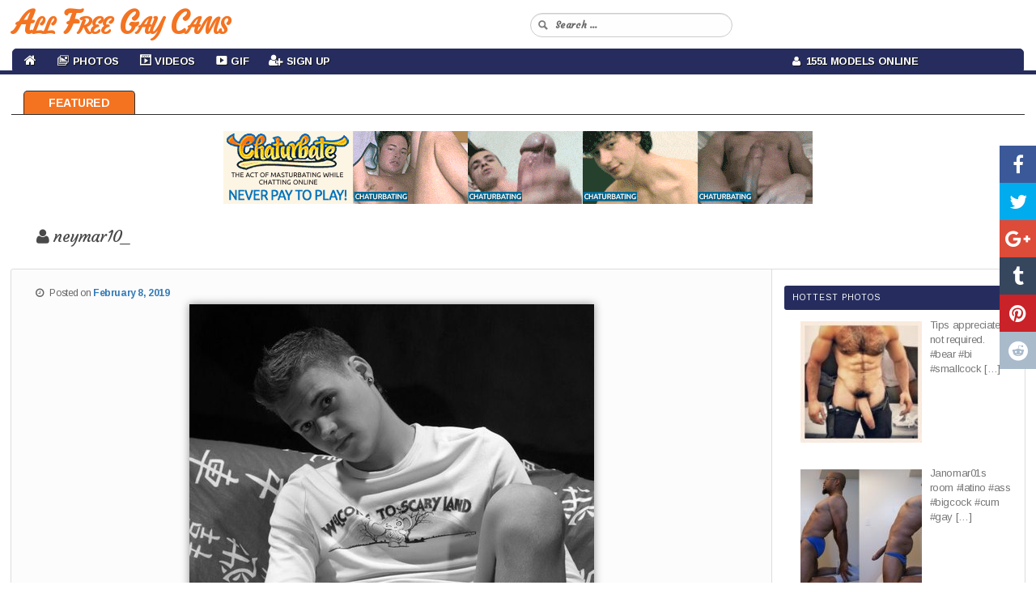

--- FILE ---
content_type: text/html; charset=UTF-8
request_url: https://allfreegaycams.com/guys/neymar10_/
body_size: 11555
content:
<!DOCTYPE html>

<!--[if IE 6]>

<html id="ie6" lang="en-CA">

<![endif]-->

<!--[if IE 7]>

<html id="ie7" lang="en-CA">

<![endif]-->

<!--[if IE 8]>

<html id="ie8" lang="en-CA">

<![endif]-->

<!--[if !(IE 6) & !(IE 7) & !(IE 8)]><!-->

<html lang="en-CA">

<!--<![endif]-->

<head>

<meta charset="UTF-8" />

<meta name="viewport" content="width=device-width" />



<link rel="profile" href="https://gmpg.org/xfn/11" />

<link rel="stylesheet" type="text/css" media="all" href="https://allfreegaycams.com/wp-content/themes/cam-arimo/style.css" />

<link rel="pingback" href="https://allfreegaycams.com/xmlrpc.php" />

<!--[if lt IE 9]>

<script src="https://allfreegaycams.com/wp-content/themes/cam-arimo/js/html5.js" type="text/javascript"></script>

<![endif]-->

<meta name='robots' content='index, follow, max-image-preview:large, max-snippet:-1, max-video-preview:-1' />

	<!-- This site is optimized with the Yoast SEO plugin v26.6 - https://yoast.com/wordpress/plugins/seo/ -->
	<title>neymar10_ - All Free Gay Cams</title>
	<meta name="description" content="Free Chat with guys" />
	<link rel="canonical" href="https://allfreegaycams.com/guys/neymar10_/" />
	<meta property="og:locale" content="en_US" />
	<meta property="og:type" content="article" />
	<meta property="og:title" content="neymar10_ - All Free Gay Cams" />
	<meta property="og:description" content="Free Chat with guys" />
	<meta property="og:url" content="https://allfreegaycams.com/guys/neymar10_/" />
	<meta property="og:site_name" content="All Free Gay Cams" />
	<meta property="article:published_time" content="2019-02-08T13:25:05+00:00" />
	<meta property="og:image" content="https://allfreegaycams.com/wp-content/uploads/2019/02/1894.jpg" />
	<meta property="og:image:width" content="500" />
	<meta property="og:image:height" content="639" />
	<meta property="og:image:type" content="image/jpeg" />
	<meta name="author" content="admin" />
	<meta name="twitter:card" content="summary_large_image" />
	<meta name="twitter:label1" content="Written by" />
	<meta name="twitter:data1" content="admin" />
	<script type="application/ld+json" class="yoast-schema-graph">{"@context":"https://schema.org","@graph":[{"@type":"WebPage","@id":"https://allfreegaycams.com/guys/neymar10_/","url":"https://allfreegaycams.com/guys/neymar10_/","name":"neymar10_ - All Free Gay Cams","isPartOf":{"@id":"https://allfreegaycams.com/#website"},"primaryImageOfPage":{"@id":"https://allfreegaycams.com/guys/neymar10_/#primaryimage"},"image":{"@id":"https://allfreegaycams.com/guys/neymar10_/#primaryimage"},"thumbnailUrl":"https://allfreegaycams.com/wp-content/uploads/2019/02/1894.jpg","datePublished":"2019-02-08T13:25:05+00:00","author":{"@id":"https://allfreegaycams.com/#/schema/person/f5aa6486ba6c493f9702dc976fcfd08d"},"description":"Free Chat with guys","breadcrumb":{"@id":"https://allfreegaycams.com/guys/neymar10_/#breadcrumb"},"inLanguage":"en-CA","potentialAction":[{"@type":"ReadAction","target":["https://allfreegaycams.com/guys/neymar10_/"]}]},{"@type":"ImageObject","inLanguage":"en-CA","@id":"https://allfreegaycams.com/guys/neymar10_/#primaryimage","url":"https://allfreegaycams.com/wp-content/uploads/2019/02/1894.jpg","contentUrl":"https://allfreegaycams.com/wp-content/uploads/2019/02/1894.jpg","width":500,"height":639},{"@type":"BreadcrumbList","@id":"https://allfreegaycams.com/guys/neymar10_/#breadcrumb","itemListElement":[{"@type":"ListItem","position":1,"name":"Home","item":"https://allfreegaycams.com/"},{"@type":"ListItem","position":2,"name":"neymar10_"}]},{"@type":"WebSite","@id":"https://allfreegaycams.com/#website","url":"https://allfreegaycams.com/","name":"All Free Gay Cams","description":"Live Gay Sex Chat - Webcam Boys","potentialAction":[{"@type":"SearchAction","target":{"@type":"EntryPoint","urlTemplate":"https://allfreegaycams.com/?s={search_term_string}"},"query-input":{"@type":"PropertyValueSpecification","valueRequired":true,"valueName":"search_term_string"}}],"inLanguage":"en-CA"},{"@type":"Person","@id":"https://allfreegaycams.com/#/schema/person/f5aa6486ba6c493f9702dc976fcfd08d","name":"admin","image":{"@type":"ImageObject","inLanguage":"en-CA","@id":"https://allfreegaycams.com/#/schema/person/image/","url":"https://secure.gravatar.com/avatar/de5f684f2bdd2ab5c8c464deaf072dbbf99e767b1648ec0b806936b3823e7322?s=96&d=mm&r=g","contentUrl":"https://secure.gravatar.com/avatar/de5f684f2bdd2ab5c8c464deaf072dbbf99e767b1648ec0b806936b3823e7322?s=96&d=mm&r=g","caption":"admin"},"url":"https://allfreegaycams.com/author/admin/"}]}</script>
	<!-- / Yoast SEO plugin. -->


<link rel="alternate" type="application/rss+xml" title="All Free Gay Cams &raquo; Feed" href="https://allfreegaycams.com/feed/" />
<link rel="alternate" type="application/rss+xml" title="All Free Gay Cams &raquo; Comments Feed" href="https://allfreegaycams.com/comments/feed/" />
<link rel="alternate" title="oEmbed (JSON)" type="application/json+oembed" href="https://allfreegaycams.com/wp-json/oembed/1.0/embed?url=https%3A%2F%2Fallfreegaycams.com%2Fguys%2Fneymar10_%2F" />
<link rel="alternate" title="oEmbed (XML)" type="text/xml+oembed" href="https://allfreegaycams.com/wp-json/oembed/1.0/embed?url=https%3A%2F%2Fallfreegaycams.com%2Fguys%2Fneymar10_%2F&#038;format=xml" />
<style id='wp-img-auto-sizes-contain-inline-css' type='text/css'>
img:is([sizes=auto i],[sizes^="auto," i]){contain-intrinsic-size:3000px 1500px}
/*# sourceURL=wp-img-auto-sizes-contain-inline-css */
</style>
<link rel='stylesheet' id='wppg-photo-css-css' href='https://allfreegaycams.com/wp-content/plugins/simple-photo-gallery/css/wppg-photo.css?ver=1.8.1' type='text/css' media='all' />
<link rel='stylesheet' id='dashicons-css' href='https://allfreegaycams.com/wp-includes/css/dashicons.min.css?ver=6.9' type='text/css' media='all' />
<link rel='stylesheet' id='elusive-css' href='https://allfreegaycams.com/wp-content/plugins/menu-icons/vendor/codeinwp/icon-picker/css/types/elusive.min.css?ver=2.0' type='text/css' media='all' />
<link rel='stylesheet' id='menu-icon-font-awesome-css' href='https://allfreegaycams.com/wp-content/plugins/menu-icons/css/fontawesome/css/all.min.css?ver=5.15.4' type='text/css' media='all' />
<link rel='stylesheet' id='foundation-icons-css' href='https://allfreegaycams.com/wp-content/plugins/menu-icons/vendor/codeinwp/icon-picker/css/types/foundation-icons.min.css?ver=3.0' type='text/css' media='all' />
<link rel='stylesheet' id='genericons-css' href='https://allfreegaycams.com/wp-content/plugins/menu-icons/vendor/codeinwp/icon-picker/css/types/genericons.min.css?ver=3.4' type='text/css' media='all' />
<link rel='stylesheet' id='menu-icons-extra-css' href='https://allfreegaycams.com/wp-content/plugins/menu-icons/css/extra.min.css?ver=0.13.20' type='text/css' media='all' />
<style id='wp-emoji-styles-inline-css' type='text/css'>

	img.wp-smiley, img.emoji {
		display: inline !important;
		border: none !important;
		box-shadow: none !important;
		height: 1em !important;
		width: 1em !important;
		margin: 0 0.07em !important;
		vertical-align: -0.1em !important;
		background: none !important;
		padding: 0 !important;
	}
/*# sourceURL=wp-emoji-styles-inline-css */
</style>
<link rel='stylesheet' id='wp-block-library-css' href='https://allfreegaycams.com/wp-includes/css/dist/block-library/style.min.css?ver=6.9' type='text/css' media='all' />
<style id='wp-block-library-inline-css' type='text/css'>
/*wp_block_styles_on_demand_placeholder:6971180fdb859*/
/*# sourceURL=wp-block-library-inline-css */
</style>
<style id='classic-theme-styles-inline-css' type='text/css'>
/*! This file is auto-generated */
.wp-block-button__link{color:#fff;background-color:#32373c;border-radius:9999px;box-shadow:none;text-decoration:none;padding:calc(.667em + 2px) calc(1.333em + 2px);font-size:1.125em}.wp-block-file__button{background:#32373c;color:#fff;text-decoration:none}
/*# sourceURL=/wp-includes/css/classic-themes.min.css */
</style>
<link rel='stylesheet' id='cool-tag-cloud-css' href='https://allfreegaycams.com/wp-content/plugins/cool-tag-cloud/inc/cool-tag-cloud.css?ver=2.25' type='text/css' media='all' />
<link rel='stylesheet' id='wp-cam-plugin-css' href='https://allfreegaycams.com/wp-content/plugins/wp-cam-builder/shortcodes/style.css?ver=6.9' type='text/css' media='all' />
<link rel='stylesheet' id='wp-ulike-css' href='https://allfreegaycams.com/wp-content/plugins/wp-ulike/assets/css/wp-ulike.min.css?ver=4.8.2' type='text/css' media='all' />
<link rel='stylesheet' id='recent-posts-widget-with-thumbnails-public-style-css' href='https://allfreegaycams.com/wp-content/plugins/recent-posts-widget-with-thumbnails/public.css?ver=7.1.1' type='text/css' media='all' />
<script type="text/javascript" src="https://allfreegaycams.com/wp-includes/js/jquery/jquery.min.js?ver=3.7.1" id="jquery-core-js"></script>
<script type="text/javascript" src="https://allfreegaycams.com/wp-includes/js/jquery/jquery-migrate.min.js?ver=3.4.1" id="jquery-migrate-js"></script>
<script type="text/javascript" src="https://allfreegaycams.com/wp-content/plugins/simple-photo-gallery/js/jquery-lightbox/js/jquery.lightbox-0.5.js?ver=1.8.1" id="jquery-lightbox-js"></script>
<link rel="https://api.w.org/" href="https://allfreegaycams.com/wp-json/" /><link rel="alternate" title="JSON" type="application/json" href="https://allfreegaycams.com/wp-json/wp/v2/posts/3221" /><link rel="EditURI" type="application/rsd+xml" title="RSD" href="https://allfreegaycams.com/xmlrpc.php?rsd" />
<meta name="generator" content="WordPress 6.9" />
<link rel='shortlink' href='https://allfreegaycams.com/?p=3221' />
<style type="text/css">.recentcomments a{display:inline !important;padding:0 !important;margin:0 !important;}</style>


    <link href="https://allfreegaycams.com/wp-content/themes/cam-arimo/css/bootstrap.min.3.3.6.css" rel="stylesheet">

    <link href="https://allfreegaycams.com/wp-content/themes/cam-arimo/css/normalize.3.0.3.css" rel="stylesheet">

    <link href="https://allfreegaycams.com/wp-content/themes/cam-arimo/css/style.css?v=112" rel="stylesheet">

    <link href="https://allfreegaycams.com/wp-content/themes/cam-arimo/css/font-awesome.min.css" rel="stylesheet" type="text/css" />

    <link href="https://allfreegaycams.com/wp-content/themes/cam-arimo/css/back-to-top.css" rel="stylesheet" type="text/css" />



    <style>

      .cd-top{background: #171717 url(https://allfreegaycams.com/wp-content/themes/cam-arimo/images/cd-top-arrow.svg) no-repeat center 50%;}

      .share-icon {background-image: url(https://allfreegaycams.com/wp-content/themes/cam-arimo/images/social-icons.png);}

      .share-square {background: url(https://allfreegaycams.com/wp-content/themes/cam-arimo/images/social-icons.png) no-repeat scroll left top transparent;}

    </style>

    <link href="https://allfreegaycams.com/wp-content/themes/cam-arimo/css/jquery.share.css" rel="stylesheet" type="text/css" />



    <!--[if lt IE 9]>

    <script src="https://oss.maxcdn.com/libs/html5shiv/3.7.0/html5shiv.js"></script>

    <script src="https://oss.maxcdn.com/libs/respond.js/1.4.2/respond.min.js"></script>

    <![endif]-->



    <script src="https://allfreegaycams.com/wp-content/themes/cam-arimo/js/jquery.min.1.11.0.js" type="text/javascript"></script>

    <script src="https://allfreegaycams.com/wp-content/themes/cam-arimo/js/bootstrap.min.3.3.6.js" type="text/javascript"></script>

    <script src="https://allfreegaycams.com/wp-content/themes/cam-arimo/js/modernizr.js" type="text/javascript"></script>

    <script src="https://allfreegaycams.com/wp-content/themes/cam-arimo/js/jquery.share.js" type="text/javascript"></script>

    <script src="https://allfreegaycams.com/wp-content/themes/cam-arimo/js/back-to-top.js" type="text/javascript"></script>



    <script>var adblock = true;</script>

    <script src="https://allfreegaycams.com/wp-content/themes/cam-arimo/js/adframe.js"></script>



    <link href='https://fonts.googleapis.com/css?family=Arimo:400,700,400italic,700italic&amp;subset=latin,latin-ext' rel='stylesheet' type='text/css'>

    <link href="https://fonts.googleapis.com/css?family=Courgette|Merienda|Merienda+One" rel="stylesheet">



    


    


    
    <link href="https://allfreegaycams.com/wp-content/themes/cam-arimo/css/jquery.floating-social-share.css" rel="stylesheet" type="text/css" />

    <script src="https://allfreegaycams.com/wp-content/themes/cam-arimo/js/jquery.floating-social-share.js" type="text/javascript"></script>

    


    
    


    
    
    


    
    


    
<style>











</style>



    
    <link href="https://allfreegaycams.com/wp-content/themes/cam-arimo/css/frame.css?v=1" rel="stylesheet" type="text/css" />

    

    <link rel="icon" href="https://allfreegaycams.com/wp-content/themes/cam-arimo/images/allfreegaycams.ico" type="image/x-icon"/>


</head>



<body class="wp-singular post-template-default single single-post postid-3221 single-format-standard wp-theme-cam-arimo single-author singular two-column right-sidebar">

<header id="header">

<nav id="main-nav" class="navbar navbar-default navbar-fixed-top">

    <div class="container-fluid">

        <div class="navbar-header">

            <button type="button" class="navbar-toggle collapsed" data-toggle="collapse" data-target="#navbar-collapse-1">

                <span class="sr-only">Toggle navigation</span> Menu <i class="fa fa-bars"></i>

            </button>

            
            <a class="navbar-brand visible-xs" href="https://allfreegaycams.com/"><span id="logo-text-first-small">All Free Gay Cams</span></a>

            
        </div>

        <div class="container-mid-header">

            <div class="row" id="back-mid-header">

                <div class="col-xs-1 col-sm-12 col-md-12 col-lg-12 hidden-xs" align="left">

                    <div class="row">

                        <div class="col-sm-6 col-md-6 col-lg-6" align="left">

                            <div class="logo-img-wrapper" align="left">

                                
                                <a href="https://allfreegaycams.com/">All Free Gay Cams</a>

                                
                            </div>

                        </div>

                        <div class="col-sm-6 col-md-6 col-lg-6">

                            <div class="search-bar-box">

                                <form action="https://allfreegaycams.com/" id="quick-search" target="_self">

                                    <input type="hidden" name="submit" value="Search" />

                                    <div id="quick-search-container">

                                        <input id="search_models" name="s" autocomplete="off" type="text" placeholder="Search ...">

                                    </div>

                                </form>

                           </div>

                       </div>

                   </div>

                </div>

            </div>

        </div>

        <div class="container-bottom-header" id="centered-menu">

            <div class="collapse navbar-collapse" id="navbar-collapse-1">

                <div class="row">

                    <div class="col-md-9">

                        <ul class="nav navbar-nav" id="centered-nav-links">

                            <li class="home"><a href="https://allfreegaycams.com/"><i class="fa fa-home home-link" aria-hidden="true"></i></a></li>

                            
                            <li id="menu-item-7" class="menu-item menu-item-type-custom menu-item-object-custom menu-item-has-children menu-item-7"><a href="https://allfreegaycams.com/category/photos/"><i class="_mi _before dashicons dashicons-images-alt2" aria-hidden="true"></i><span>Photos</span></a>
<ul class="sub-menu">
	<li id="menu-item-8" class="menu-item menu-item-type-taxonomy menu-item-object-category menu-item-8"><a href="https://allfreegaycams.com/category/amateurs/"><i class="_mi _before dashicons dashicons-search" aria-hidden="true"></i><span>Amateurs</span></a></li>
	<li id="menu-item-9" class="menu-item menu-item-type-taxonomy menu-item-object-category menu-item-9"><a href="https://allfreegaycams.com/category/big-dick/"><i class="_mi _before dashicons dashicons-search" aria-hidden="true"></i><span>Big Dick</span></a></li>
	<li id="menu-item-10" class="menu-item menu-item-type-taxonomy menu-item-object-category menu-item-10"><a href="https://allfreegaycams.com/category/blowjob/"><i class="_mi _before dashicons dashicons-search" aria-hidden="true"></i><span>Blowjob</span></a></li>
	<li id="menu-item-11" class="menu-item menu-item-type-taxonomy menu-item-object-category current-post-ancestor current-menu-parent current-post-parent menu-item-11"><a href="https://allfreegaycams.com/category/guys/"><i class="_mi _before dashicons dashicons-search" aria-hidden="true"></i><span>Guys</span></a></li>
	<li id="menu-item-12" class="menu-item menu-item-type-taxonomy menu-item-object-category menu-item-12"><a href="https://allfreegaycams.com/category/sex/"><i class="_mi _before dashicons dashicons-search" aria-hidden="true"></i><span>Sex</span></a></li>
</ul>
</li>
<li id="menu-item-13" class="menu-item menu-item-type-custom menu-item-object-custom menu-item-13"><a target="_blank" href="https://chaturbate.com/in/?track=default&#038;tour=R2Xc&#038;campaign=0xWkw"><i class="_mi _before dashicons dashicons-format-video" aria-hidden="true"></i><span>Videos</span></a></li>
<li id="menu-item-14" class="menu-item menu-item-type-taxonomy menu-item-object-category menu-item-14"><a href="https://allfreegaycams.com/category/gif/"><i class="_mi _before dashicons dashicons-video-alt3" aria-hidden="true"></i><span>Gif</span></a></li>
<li id="menu-item-15" class="menu-item menu-item-type-custom menu-item-object-custom menu-item-15"><a target="_blank" href="https://chaturbate.com/in/?track=default&#038;tour=R2Xc&#038;campaign=0xWkw"><i class="_mi _before fa fa-user-plus" aria-hidden="true"></i><span>Sign Up</span></a></li>

                        </ul>

                    </div>

                    <div class="col-md-3">

                        <ul class="nav navbar-nav" id="centered-nav-links">

                            <li class="online-models"><a href="https://allfreegaycams.com/"><i class="fa fa-user" aria-hidden="true"></i>&nbsp; 1551 Models Online</a></li>

                        </ul>

                    </div>

                </div>

            </div>

        </div>

    </div>

</nav>

</header>

<div class="header-top-spacer"></div>


<div id="content-menu">

    <ul>

        <li><a class="home" href="https://allfreegaycams.com">Featured</a></li>

        
        
        
    </ul>

</div>


<div class="hfeed">

	<div id="main2">

      <div class="container-all-wrapper">

                	     <div id="bs-top-gal-wrapper">
                <div align="center">
                    <a href="https://chaturbate.com/in/?tour=R2Xc&campaign=0xWkw&track=default&disable_sound=True" target="_blank"><img class="aligncenter size-large" src="https://allfreegaycams.com/wp-content/uploads/2018/09/gay_728x90-2.gif" /></a>
                </div>
            </div>
            
            
            <!-- Auto Poster
            ================================================== -->
            
                        <div class="container">
                <div class="row">
                    <div class="intro-text" align="left">
                        <h1 class="entry-title" id="gal-title"><i class="fa fa-user" aria-hidden="true"></i> neymar10_</h1>
                    </div>
                </div>
            </div>

            <script type="text/javascript">
            if(adblock) {document.write('<div class="adp-alert-message" align="center"><img src="https://allfreegaycams.com/wp-content/themes/cam-arimo/images/warning.png"> Please disable AdBlock if you wish to see the content on this page!</div><hr>')}
            </script>

            <div class="row" id="bio-blog-wrapper-post">
                <div class="col-md-9" id="bio-blog-image">
                    <div class="col-md-12" id="main-text-wrap">

		          		          <div class="entry-meta">
                            <i class="fa fa-clock-o" aria-hidden="true"></i> &nbsp;
			       <span class="sep">Posted on </span><a href="https://allfreegaycams.com/guys/neymar10_/" title="8:25 am" rel="bookmark"><time class="entry-date" datetime="2019-02-08T08:25:05-05:00">February 8, 2019</time></a><span class="by-author"> <span class="sep"> by </span> <span class="author vcard"><a class="url fn n" href="https://allfreegaycams.com/author/admin/" title="View all posts by admin" rel="author">admin</a></span></span>		          </div>
		          
                        
                                                <!-- <div class="row">
                            <div class="col-md-12">
                                <div id="wrapper-cb">
                                    <div id="content-cb">
                                        <div class="iframe-wrap-cb">
                                            <div class="container-cb">
                                                <div style="transform: scale(1);" id="iframe-wrapper-cb">
                                                    <iframe src='https://chat.allfreegaycams.com/in/?tour=9oGW&amp;campaign=0xWkw&amp;track=embed&amp;room=neymar10_&amp;bgcolor=white' id="cb_iframe"></iframe>                                                 </div>
                                             </div>
                                         </div>
                                     </div>
                                 </div>
                            </div>
                        </div>-->
                                                
		          <p><img fetchpriority="high" decoding="async" class="aligncenter size-medium wp-image-16" src="https://allfreegaycams.com/wp-content/uploads/pics/1894.jpg" alt="" width="300" height="225" /><br />
Lovense: Interactive Toy that vibrates with your Tips #lovense #ohmibod #interactivetoy</p>
		<div class="wpulike wpulike-default " ><div class="wp_ulike_general_class wp_ulike_is_restricted"><button type="button"
					aria-label="Like Button"
					data-ulike-id="3221"
					data-ulike-nonce="0c4cbbc39d"
					data-ulike-type="post"
					data-ulike-template="wpulike-default"
					data-ulike-display-likers="0"
					data-ulike-likers-style="popover"
					class="wp_ulike_btn wp_ulike_put_image wp_post_btn_3221"></button><span class="count-box wp_ulike_counter_up" data-ulike-counter-value="0"></span>			</div></div>
	
		          
                        	<div id="comments">
	
	
	
	
</div><!-- #comments -->

			   			   
                        <div class="post-tag-space">
			         <span class="tag-links">
                                     <i class="fa fa-tag" aria-hidden="true"></i>
				         <span class="entry-utility-prep entry-utility-prep-tag-links">Tags</span> <a href="https://allfreegaycams.com/tag/gay-dudes/" rel="tag">gay dudes</a>, <a href="https://allfreegaycams.com/tag/hot-men/" rel="tag">hot men</a>			         </span>
                        </div>

			   			   
			   
			   
                    </div>
                </div>
                                <div class="col-md-3" id="single-cams-sidebar">
		      <div id="secondary-sidebar" class="widget-area" role="complementary">
                        <aside id="recent-posts-widget-with-thumbnails-5" class="widget recent-posts-widget-with-thumbnails">
<div id="rpwwt-recent-posts-widget-with-thumbnails-5" class="rpwwt-widget">
<h3 class="widget-title">Hottest Photos</h3>
	<ul>
		<li><a href="https://allfreegaycams.com/guys/tampabatorbro/"><img width="150" height="150" src="https://allfreegaycams.com/wp-content/uploads/2025/04/104-150x150.jpg" class="attachment-thumbnail size-thumbnail wp-post-image" alt="" decoding="async" srcset="https://allfreegaycams.com/wp-content/uploads/2025/04/104-150x150.jpg 150w, https://allfreegaycams.com/wp-content/uploads/2025/04/104-300x300.jpg 300w, https://allfreegaycams.com/wp-content/uploads/2025/04/104.jpg 500w" sizes="(max-width: 150px) 100vw, 150px" /></a><div class="rpwwt-post-excerpt">Tips appreciated, not required. #bear #bi #smallcock <span class="rpwwt-post-excerpt-more"> […]</span></div></li>
		<li><a href="https://allfreegaycams.com/guys/janomar01/"><img width="150" height="150" src="https://allfreegaycams.com/wp-content/uploads/2023/10/1808-150x150.jpg" class="attachment-thumbnail size-thumbnail wp-post-image" alt="" decoding="async" loading="lazy" /></a><div class="rpwwt-post-excerpt">Janomar01s room #latino #ass #bigcock #cum #gay<span class="rpwwt-post-excerpt-more"> […]</span></div></li>
		<li><a href="https://allfreegaycams.com/guys/thian_bastian/"><img width="150" height="150" src="https://allfreegaycams.com/wp-content/uploads/2023/09/3133-150x150.jpg" class="attachment-thumbnail size-thumbnail wp-post-image" alt="" decoding="async" loading="lazy" /></a><div class="rpwwt-post-excerpt"></div></li>
		<li><a href="https://allfreegaycams.com/guys/fromgermanywithlove1/"><img width="150" height="150" src="https://allfreegaycams.com/wp-content/uploads/2023/08/1540-150x150.jpg" class="attachment-thumbnail size-thumbnail wp-post-image" alt="" decoding="async" loading="lazy" /></a><div class="rpwwt-post-excerpt">#monstercock #hugecock #bigcock #thickcock #bigdick<span class="rpwwt-post-excerpt-more"> […]</span></div></li>
		<li><a href="https://allfreegaycams.com/guys/eliad_boy/"><img width="150" height="150" src="https://allfreegaycams.com/wp-content/uploads/2023/05/2488-150x150.jpg" class="attachment-thumbnail size-thumbnail wp-post-image" alt="" decoding="async" loading="lazy" /></a><div class="rpwwt-post-excerpt">Hello! Here Eliad Lets have fun. &#8211; Multi-Goal : <span class="rpwwt-post-excerpt-more"> […]</span></div></li>
	</ul>
</div><!-- .rpwwt-widget -->
</aside><aside id="simple-links-7" class="widget sl-links-main"><h3 class="widget-title">Best Friends</h3><ul class="simple-links-list simple-links-7-list" id="simple-links-7-list"><li class="simple-links-item simple-links-widget-item" id="link-2692"><a href="https://hornyboycams.com/" title="" target="_blank" >Horny Boy Cams</a></li><li class="simple-links-item simple-links-widget-item" id="link-4349"><a href="https://gay4cam.com" title="" target="_blank" >Gay4Cam Free Gay Webcam Videos</a></li><li class="simple-links-item simple-links-widget-item" id="link-2694"><a href="https://www.livemalewebcams.com/" title="" target="_blank" >Live Male Webcams</a></li></ul><!-- End .simple-links-list --></aside>		      </div>
                </div>
                            </div>

            
            
            
            
            <div class="row thumbs" id="bio-blog-wrapper-custom">
                <div class="col-xxs-12 col-xs-6 col-sm-3 col-md-2 col-lg-1" id="image-wrapper">
<a href="https://chat.allfreegaycams.com/jaycex_69/?track=default&tour=R2Xc&campaign=QXnAy" target="_blank"><img id="image-index" src="https://thumb.live.mmcdn.com/ri/jaycex_69.jpg" alt="Jaycex_69"></a>
<div class="text-overlay">
<div class="row">
<div class="col-xs-6 col-sm-6 col-md-6 col-lg-6" id="model-name">
Jaycex_69
</div>
<div class="col-xs-6 col-sm-6 col-md-6 col-lg-6" id="model-age">
<div id="model-age-body">
<span class="user-icon user-male"></span>
</div>
</div>
</div>
<div class="row">
<div class="col-xs-12 col-sm-12 col-md-12 col-lg-12" id="model-view">
<span class="cam-icon"></span>9672 m - 2044 users
</div>
</div>
</div>
</div>
<div class="col-xxs-12 col-xs-6 col-sm-3 col-md-2 col-lg-1" id="image-wrapper">
<a href="https://chat.allfreegaycams.com/howardkottam/?track=default&tour=R2Xc&campaign=QXnAy" target="_blank"><img id="image-index" src="https://thumb.live.mmcdn.com/ri/howardkottam.jpg" alt="Howardkottam"></a>
<div class="text-overlay">
<div class="row">
<div class="col-xs-6 col-sm-6 col-md-6 col-lg-6" id="model-name">
Howardkottam
</div>
<div class="col-xs-6 col-sm-6 col-md-6 col-lg-6" id="model-age">
<div id="model-age-body">
<span class="user-icon user-male">20</span>
</div>
</div>
</div>
<div class="row">
<div class="col-xs-12 col-sm-12 col-md-12 col-lg-12" id="model-view">
<span class="cam-icon"></span>11118 m - 720 users
</div>
</div>
</div>
</div>
<div class="col-xxs-12 col-xs-6 col-sm-3 col-md-2 col-lg-1" id="image-wrapper">
<a href="https://chat.allfreegaycams.com/wapos__25/?track=default&tour=R2Xc&campaign=QXnAy" target="_blank"><img id="image-index" src="https://thumb.live.mmcdn.com/ri/wapos__25.jpg" alt="Wapos__25"></a>
<div class="text-overlay">
<div class="row">
<div class="col-xs-6 col-sm-6 col-md-6 col-lg-6" id="model-name">
Wapos__25
</div>
<div class="col-xs-6 col-sm-6 col-md-6 col-lg-6" id="model-age">
<div id="model-age-body">
<span class="user-icon user-male">35</span>
</div>
</div>
</div>
<div class="row">
<div class="col-xs-12 col-sm-12 col-md-12 col-lg-12" id="model-view">
<span class="cam-icon"></span>4234 m - 527 users
</div>
</div>
</div>
</div>
<div class="col-xxs-12 col-xs-6 col-sm-3 col-md-2 col-lg-1" id="image-wrapper">
<a href="https://chat.allfreegaycams.com/cum__sluts/?track=default&tour=R2Xc&campaign=QXnAy" target="_blank"><img id="image-index" src="https://thumb.live.mmcdn.com/ri/cum__sluts.jpg" alt="Cum__sluts"></a>
<div class="text-overlay">
<div class="row">
<div class="col-xs-6 col-sm-6 col-md-6 col-lg-6" id="model-name">
Cum__sluts
</div>
<div class="col-xs-6 col-sm-6 col-md-6 col-lg-6" id="model-age">
<div id="model-age-body">
<span class="user-icon user-male">25</span>
</div>
</div>
</div>
<div class="row">
<div class="col-xs-12 col-sm-12 col-md-12 col-lg-12" id="model-view">
<span class="cam-icon"></span>8273 m - 663 users
</div>
</div>
</div>
</div>
<div class="col-xxs-12 col-xs-6 col-sm-3 col-md-2 col-lg-1" id="image-wrapper">
<a href="https://chat.allfreegaycams.com/masters_sexx/?track=default&tour=R2Xc&campaign=QXnAy" target="_blank"><img id="image-index" src="https://thumb.live.mmcdn.com/ri/masters_sexx.jpg" alt="Masters_sexx"></a>
<div class="text-overlay">
<div class="row">
<div class="col-xs-6 col-sm-6 col-md-6 col-lg-6" id="model-name">
Masters_sexx
</div>
<div class="col-xs-6 col-sm-6 col-md-6 col-lg-6" id="model-age">
<div id="model-age-body">
<span class="user-icon user-male"></span>
</div>
</div>
</div>
<div class="row">
<div class="col-xs-12 col-sm-12 col-md-12 col-lg-12" id="model-view">
<span class="cam-icon"></span>23513 m - 477 users
</div>
</div>
</div>
</div>
<div class="col-xxs-12 col-xs-6 col-sm-3 col-md-2 col-lg-1" id="image-wrapper">
<a href="https://chat.allfreegaycams.com/gabosexyxxx/?track=default&tour=R2Xc&campaign=QXnAy" target="_blank"><img id="image-index" src="https://thumb.live.mmcdn.com/ri/gabosexyxxx.jpg" alt="Gabosexyxxx"></a>
<div class="text-overlay">
<div class="row">
<div class="col-xs-6 col-sm-6 col-md-6 col-lg-6" id="model-name">
Gabosexyxxx
</div>
<div class="col-xs-6 col-sm-6 col-md-6 col-lg-6" id="model-age">
<div id="model-age-body">
<span class="user-icon user-male">19</span>
</div>
</div>
</div>
<div class="row">
<div class="col-xs-12 col-sm-12 col-md-12 col-lg-12" id="model-view">
<span class="cam-icon"></span>10706 m - 477 users
</div>
</div>
</div>
</div>
<div class="col-xxs-12 col-xs-6 col-sm-3 col-md-2 col-lg-1" id="image-wrapper">
<a href="https://chat.allfreegaycams.com/firebeard_/?track=default&tour=R2Xc&campaign=QXnAy" target="_blank"><img id="image-index" src="https://thumb.live.mmcdn.com/ri/firebeard_.jpg" alt="Firebeard_"></a>
<div class="text-overlay">
<div class="row">
<div class="col-xs-6 col-sm-6 col-md-6 col-lg-6" id="model-name">
Firebeard_
</div>
<div class="col-xs-6 col-sm-6 col-md-6 col-lg-6" id="model-age">
<div id="model-age-body">
<span class="user-icon user-male">27</span>
</div>
</div>
</div>
<div class="row">
<div class="col-xs-12 col-sm-12 col-md-12 col-lg-12" id="model-view">
<span class="cam-icon"></span>4034 m - 417 users
</div>
</div>
</div>
</div>
<div class="col-xxs-12 col-xs-6 col-sm-3 col-md-2 col-lg-1" id="image-wrapper">
<a href="https://chat.allfreegaycams.com/alexcolee/?track=default&tour=R2Xc&campaign=QXnAy" target="_blank"><img id="image-index" src="https://thumb.live.mmcdn.com/ri/alexcolee.jpg" alt="Alexcolee"></a>
<div class="text-overlay">
<div class="row">
<div class="col-xs-6 col-sm-6 col-md-6 col-lg-6" id="model-name">
Alexcolee
</div>
<div class="col-xs-6 col-sm-6 col-md-6 col-lg-6" id="model-age">
<div id="model-age-body">
<span class="user-icon user-male"></span>
</div>
</div>
</div>
<div class="row">
<div class="col-xs-12 col-sm-12 col-md-12 col-lg-12" id="model-view">
<span class="cam-icon"></span>10560 m - 169 users
</div>
</div>
</div>
</div>
<div class="col-xxs-12 col-xs-6 col-sm-3 col-md-2 col-lg-1" id="image-wrapper">
<a href="https://chat.allfreegaycams.com/boysgang_sex/?track=default&tour=R2Xc&campaign=QXnAy" target="_blank"><img id="image-index" src="https://thumb.live.mmcdn.com/ri/boysgang_sex.jpg" alt="Boysgang_sex"></a>
<div class="text-overlay">
<div class="row">
<div class="col-xs-6 col-sm-6 col-md-6 col-lg-6" id="model-name">
Boysgang_sex
</div>
<div class="col-xs-6 col-sm-6 col-md-6 col-lg-6" id="model-age">
<div id="model-age-body">
<span class="user-icon user-male"></span>
</div>
</div>
</div>
<div class="row">
<div class="col-xs-12 col-sm-12 col-md-12 col-lg-12" id="model-view">
<span class="cam-icon"></span>23550 m - 315 users
</div>
</div>
</div>
</div>
<div class="col-xxs-12 col-xs-6 col-sm-3 col-md-2 col-lg-1" id="image-wrapper">
<a href="https://chat.allfreegaycams.com/braxiboy/?track=default&tour=R2Xc&campaign=QXnAy" target="_blank"><img id="image-index" src="https://thumb.live.mmcdn.com/ri/braxiboy.jpg" alt="Braxiboy"></a>
<div class="text-overlay">
<div class="row">
<div class="col-xs-6 col-sm-6 col-md-6 col-lg-6" id="model-name">
Braxiboy
</div>
<div class="col-xs-6 col-sm-6 col-md-6 col-lg-6" id="model-age">
<div id="model-age-body">
<span class="user-icon user-male">21</span>
</div>
</div>
</div>
<div class="row">
<div class="col-xs-12 col-sm-12 col-md-12 col-lg-12" id="model-view">
<span class="cam-icon"></span>5189 m - 221 users
</div>
</div>
</div>
</div>
<div class="col-xxs-12 col-xs-6 col-sm-3 col-md-2 col-lg-1" id="image-wrapper">
<a href="https://chat.allfreegaycams.com/maygly/?track=default&tour=R2Xc&campaign=QXnAy" target="_blank"><img id="image-index" src="https://thumb.live.mmcdn.com/ri/maygly.jpg" alt="Maygly"></a>
<div class="text-overlay">
<div class="row">
<div class="col-xs-6 col-sm-6 col-md-6 col-lg-6" id="model-name">
Maygly
</div>
<div class="col-xs-6 col-sm-6 col-md-6 col-lg-6" id="model-age">
<div id="model-age-body">
<span class="user-icon user-male">21</span>
</div>
</div>
</div>
<div class="row">
<div class="col-xs-12 col-sm-12 col-md-12 col-lg-12" id="model-view">
<span class="cam-icon"></span>8249 m - 225 users
</div>
</div>
</div>
</div>
<div class="col-xxs-12 col-xs-6 col-sm-3 col-md-2 col-lg-1" id="image-wrapper">
<a href="https://chat.allfreegaycams.com/hunglikecrazyy/?track=default&tour=R2Xc&campaign=QXnAy" target="_blank"><img id="image-index" src="https://thumb.live.mmcdn.com/ri/hunglikecrazyy.jpg" alt="Hunglikecrazyy"></a>
<div class="text-overlay">
<div class="row">
<div class="col-xs-6 col-sm-6 col-md-6 col-lg-6" id="model-name">
Hunglikecrazyy
</div>
<div class="col-xs-6 col-sm-6 col-md-6 col-lg-6" id="model-age">
<div id="model-age-body">
<span class="user-icon user-male">18</span>
</div>
</div>
</div>
<div class="row">
<div class="col-xs-12 col-sm-12 col-md-12 col-lg-12" id="model-view">
<span class="cam-icon"></span>11195 m - 169 users
</div>
</div>
</div>
</div>
<div class="col-xxs-12 col-xs-6 col-sm-3 col-md-2 col-lg-1" id="image-wrapper">
<a href="https://chat.allfreegaycams.com/mark_shturman/?track=default&tour=R2Xc&campaign=QXnAy" target="_blank"><img id="image-index" src="https://thumb.live.mmcdn.com/ri/mark_shturman.jpg" alt="Mark_shturman"></a>
<div class="text-overlay">
<div class="row">
<div class="col-xs-6 col-sm-6 col-md-6 col-lg-6" id="model-name">
Mark_shturman
</div>
<div class="col-xs-6 col-sm-6 col-md-6 col-lg-6" id="model-age">
<div id="model-age-body">
<span class="user-icon user-male">23</span>
</div>
</div>
</div>
<div class="row">
<div class="col-xs-12 col-sm-12 col-md-12 col-lg-12" id="model-view">
<span class="cam-icon"></span>16010 m - 38 users
</div>
</div>
</div>
</div>
<div class="col-xxs-12 col-xs-6 col-sm-3 col-md-2 col-lg-1" id="image-wrapper">
<a href="https://chat.allfreegaycams.com/bluecollarhunk/?track=default&tour=R2Xc&campaign=QXnAy" target="_blank"><img id="image-index" src="https://thumb.live.mmcdn.com/ri/bluecollarhunk.jpg" alt="Bluecollarhunk"></a>
<div class="text-overlay">
<div class="row">
<div class="col-xs-6 col-sm-6 col-md-6 col-lg-6" id="model-name">
Bluecollarhunk
</div>
<div class="col-xs-6 col-sm-6 col-md-6 col-lg-6" id="model-age">
<div id="model-age-body">
<span class="user-icon user-male">31</span>
</div>
</div>
</div>
<div class="row">
<div class="col-xs-12 col-sm-12 col-md-12 col-lg-12" id="model-view">
<span class="cam-icon"></span>5696 m - 128 users
</div>
</div>
</div>
</div>
<div class="col-xxs-12 col-xs-6 col-sm-3 col-md-2 col-lg-1" id="image-wrapper">
<a href="https://chat.allfreegaycams.com/sexylax69/?track=default&tour=R2Xc&campaign=QXnAy" target="_blank"><img id="image-index" src="https://thumb.live.mmcdn.com/ri/sexylax69.jpg" alt="Sexylax69"></a>
<div class="text-overlay">
<div class="row">
<div class="col-xs-6 col-sm-6 col-md-6 col-lg-6" id="model-name">
Sexylax69
</div>
<div class="col-xs-6 col-sm-6 col-md-6 col-lg-6" id="model-age">
<div id="model-age-body">
<span class="user-icon user-male">22</span>
</div>
</div>
</div>
<div class="row">
<div class="col-xs-12 col-sm-12 col-md-12 col-lg-12" id="model-view">
<span class="cam-icon"></span>7316 m - 79 users
</div>
</div>
</div>
</div>
<div class="col-xxs-12 col-xs-6 col-sm-3 col-md-2 col-lg-1" id="image-wrapper">
<a href="https://chat.allfreegaycams.com/gabriel_and_geronimo/?track=default&tour=R2Xc&campaign=QXnAy" target="_blank"><img id="image-index" src="https://thumb.live.mmcdn.com/ri/gabriel_and_geronimo.jpg" alt="Gabriel_and_geronimo"></a>
<div class="text-overlay">
<div class="row">
<div class="col-xs-6 col-sm-6 col-md-6 col-lg-6" id="model-name">
Gabriel_and_geronimo
</div>
<div class="col-xs-6 col-sm-6 col-md-6 col-lg-6" id="model-age">
<div id="model-age-body">
<span class="user-icon user-male"></span>
</div>
</div>
</div>
<div class="row">
<div class="col-xs-12 col-sm-12 col-md-12 col-lg-12" id="model-view">
<span class="cam-icon"></span>4643 m - 198 users
</div>
</div>
</div>
</div>
<div class="col-xxs-12 col-xs-6 col-sm-3 col-md-2 col-lg-1" id="image-wrapper">
<a href="https://chat.allfreegaycams.com/daddysfavorite01/?track=default&tour=R2Xc&campaign=QXnAy" target="_blank"><img id="image-index" src="https://thumb.live.mmcdn.com/ri/daddysfavorite01.jpg" alt="Daddysfavorite01"></a>
<div class="text-overlay">
<div class="row">
<div class="col-xs-6 col-sm-6 col-md-6 col-lg-6" id="model-name">
Daddysfavorite01
</div>
<div class="col-xs-6 col-sm-6 col-md-6 col-lg-6" id="model-age">
<div id="model-age-body">
<span class="user-icon user-male">19</span>
</div>
</div>
</div>
<div class="row">
<div class="col-xs-12 col-sm-12 col-md-12 col-lg-12" id="model-view">
<span class="cam-icon"></span>6289 m - 74 users
</div>
</div>
</div>
</div>
<div class="col-xxs-12 col-xs-6 col-sm-3 col-md-2 col-lg-1" id="image-wrapper">
<a href="https://chat.allfreegaycams.com/alexwos/?track=default&tour=R2Xc&campaign=QXnAy" target="_blank"><img id="image-index" src="https://thumb.live.mmcdn.com/ri/alexwos.jpg" alt="Alexwos"></a>
<div class="text-overlay">
<div class="row">
<div class="col-xs-6 col-sm-6 col-md-6 col-lg-6" id="model-name">
Alexwos
</div>
<div class="col-xs-6 col-sm-6 col-md-6 col-lg-6" id="model-age">
<div id="model-age-body">
<span class="user-icon user-male">18</span>
</div>
</div>
</div>
<div class="row">
<div class="col-xs-12 col-sm-12 col-md-12 col-lg-12" id="model-view">
<span class="cam-icon"></span>10350 m - 85 users
</div>
</div>
</div>
</div>
<div class="col-xxs-12 col-xs-6 col-sm-3 col-md-2 col-lg-1" id="image-wrapper">
<a href="https://chat.allfreegaycams.com/how_to_cook_polenta/?track=default&tour=R2Xc&campaign=QXnAy" target="_blank"><img id="image-index" src="https://thumb.live.mmcdn.com/ri/how_to_cook_polenta.jpg" alt="How_to_cook_polenta"></a>
<div class="text-overlay">
<div class="row">
<div class="col-xs-6 col-sm-6 col-md-6 col-lg-6" id="model-name">
How_to_cook_polenta
</div>
<div class="col-xs-6 col-sm-6 col-md-6 col-lg-6" id="model-age">
<div id="model-age-body">
<span class="user-icon user-male">25</span>
</div>
</div>
</div>
<div class="row">
<div class="col-xs-12 col-sm-12 col-md-12 col-lg-12" id="model-view">
<span class="cam-icon"></span>2564 m - 109 users
</div>
</div>
</div>
</div>
<div class="col-xxs-12 col-xs-6 col-sm-3 col-md-2 col-lg-1" id="image-wrapper">
<a href="https://chat.allfreegaycams.com/alessandrospain82/?track=default&tour=R2Xc&campaign=QXnAy" target="_blank"><img id="image-index" src="https://thumb.live.mmcdn.com/ri/alessandrospain82.jpg" alt="Alessandrospain82"></a>
<div class="text-overlay">
<div class="row">
<div class="col-xs-6 col-sm-6 col-md-6 col-lg-6" id="model-name">
Alessandrospain82
</div>
<div class="col-xs-6 col-sm-6 col-md-6 col-lg-6" id="model-age">
<div id="model-age-body">
<span class="user-icon user-male"></span>
</div>
</div>
</div>
<div class="row">
<div class="col-xs-12 col-sm-12 col-md-12 col-lg-12" id="model-view">
<span class="cam-icon"></span>3243 m - 68 users
</div>
</div>
</div>
</div>
<div class="col-xxs-12 col-xs-6 col-sm-3 col-md-2 col-lg-1" id="image-wrapper">
<a href="https://chat.allfreegaycams.com/deepstrokes25/?track=default&tour=R2Xc&campaign=QXnAy" target="_blank"><img id="image-index" src="https://thumb.live.mmcdn.com/ri/deepstrokes25.jpg" alt="Deepstrokes25"></a>
<div class="text-overlay">
<div class="row">
<div class="col-xs-6 col-sm-6 col-md-6 col-lg-6" id="model-name">
Deepstrokes25
</div>
<div class="col-xs-6 col-sm-6 col-md-6 col-lg-6" id="model-age">
<div id="model-age-body">
<span class="user-icon user-male">33</span>
</div>
</div>
</div>
<div class="row">
<div class="col-xs-12 col-sm-12 col-md-12 col-lg-12" id="model-view">
<span class="cam-icon"></span>1918 m - 81 users
</div>
</div>
</div>
</div>
<div class="col-xxs-12 col-xs-6 col-sm-3 col-md-2 col-lg-1" id="image-wrapper">
<a href="https://chat.allfreegaycams.com/calvin_sousa/?track=default&tour=R2Xc&campaign=QXnAy" target="_blank"><img id="image-index" src="https://thumb.live.mmcdn.com/ri/calvin_sousa.jpg" alt="Calvin_sousa"></a>
<div class="text-overlay">
<div class="row">
<div class="col-xs-6 col-sm-6 col-md-6 col-lg-6" id="model-name">
Calvin_sousa
</div>
<div class="col-xs-6 col-sm-6 col-md-6 col-lg-6" id="model-age">
<div id="model-age-body">
<span class="user-icon user-male">22</span>
</div>
</div>
</div>
<div class="row">
<div class="col-xs-12 col-sm-12 col-md-12 col-lg-12" id="model-view">
<span class="cam-icon"></span>9431 m - 119 users
</div>
</div>
</div>
</div>
<div class="col-xxs-12 col-xs-6 col-sm-3 col-md-2 col-lg-1" id="image-wrapper">
<a href="https://chat.allfreegaycams.com/drinklinov/?track=default&tour=R2Xc&campaign=QXnAy" target="_blank"><img id="image-index" src="https://thumb.live.mmcdn.com/ri/drinklinov.jpg" alt="Drinklinov"></a>
<div class="text-overlay">
<div class="row">
<div class="col-xs-6 col-sm-6 col-md-6 col-lg-6" id="model-name">
Drinklinov
</div>
<div class="col-xs-6 col-sm-6 col-md-6 col-lg-6" id="model-age">
<div id="model-age-body">
<span class="user-icon user-male">20</span>
</div>
</div>
</div>
<div class="row">
<div class="col-xs-12 col-sm-12 col-md-12 col-lg-12" id="model-view">
<span class="cam-icon"></span>8774 m - 132 users
</div>
</div>
</div>
</div>
<div class="col-xxs-12 col-xs-6 col-sm-3 col-md-2 col-lg-1" id="image-wrapper">
<a href="https://chat.allfreegaycams.com/lucacharm/?track=default&tour=R2Xc&campaign=QXnAy" target="_blank"><img id="image-index" src="https://thumb.live.mmcdn.com/ri/lucacharm.jpg" alt="Lucacharm"></a>
<div class="text-overlay">
<div class="row">
<div class="col-xs-6 col-sm-6 col-md-6 col-lg-6" id="model-name">
Lucacharm
</div>
<div class="col-xs-6 col-sm-6 col-md-6 col-lg-6" id="model-age">
<div id="model-age-body">
<span class="user-icon user-male">21</span>
</div>
</div>
</div>
<div class="row">
<div class="col-xs-12 col-sm-12 col-md-12 col-lg-12" id="model-view">
<span class="cam-icon"></span>7583 m - 82 users
</div>
</div>
</div>
</div>
<div class="col-xxs-12 col-xs-6 col-sm-3 col-md-2 col-lg-1" id="image-wrapper">
<a href="https://chat.allfreegaycams.com/bonerboy100/?track=default&tour=R2Xc&campaign=QXnAy" target="_blank"><img id="image-index" src="https://thumb.live.mmcdn.com/ri/bonerboy100.jpg" alt="Bonerboy100"></a>
<div class="text-overlay">
<div class="row">
<div class="col-xs-6 col-sm-6 col-md-6 col-lg-6" id="model-name">
Bonerboy100
</div>
<div class="col-xs-6 col-sm-6 col-md-6 col-lg-6" id="model-age">
<div id="model-age-body">
<span class="user-icon user-male"></span>
</div>
</div>
</div>
<div class="row">
<div class="col-xs-12 col-sm-12 col-md-12 col-lg-12" id="model-view">
<span class="cam-icon"></span>999 m - 68 users
</div>
</div>
</div>
</div>
<div class="col-xxs-12 col-xs-6 col-sm-3 col-md-2 col-lg-1" id="image-wrapper">
<a href="https://chat.allfreegaycams.com/ederxxl/?track=default&tour=R2Xc&campaign=QXnAy" target="_blank"><img id="image-index" src="https://thumb.live.mmcdn.com/ri/ederxxl.jpg" alt="Ederxxl"></a>
<div class="text-overlay">
<div class="row">
<div class="col-xs-6 col-sm-6 col-md-6 col-lg-6" id="model-name">
Ederxxl
</div>
<div class="col-xs-6 col-sm-6 col-md-6 col-lg-6" id="model-age">
<div id="model-age-body">
<span class="user-icon user-male"></span>
</div>
</div>
</div>
<div class="row">
<div class="col-xs-12 col-sm-12 col-md-12 col-lg-12" id="model-view">
<span class="cam-icon"></span>3954 m - 105 users
</div>
</div>
</div>
</div>
<div class="col-xxs-12 col-xs-6 col-sm-3 col-md-2 col-lg-1" id="image-wrapper">
<a href="https://chat.allfreegaycams.com/marcovitto/?track=default&tour=R2Xc&campaign=QXnAy" target="_blank"><img id="image-index" src="https://thumb.live.mmcdn.com/ri/marcovitto.jpg" alt="Marcovitto"></a>
<div class="text-overlay">
<div class="row">
<div class="col-xs-6 col-sm-6 col-md-6 col-lg-6" id="model-name">
Marcovitto
</div>
<div class="col-xs-6 col-sm-6 col-md-6 col-lg-6" id="model-age">
<div id="model-age-body">
<span class="user-icon user-male"></span>
</div>
</div>
</div>
<div class="row">
<div class="col-xs-12 col-sm-12 col-md-12 col-lg-12" id="model-view">
<span class="cam-icon"></span>5525 m - 114 users
</div>
</div>
</div>
</div>
<div class="col-xxs-12 col-xs-6 col-sm-3 col-md-2 col-lg-1" id="image-wrapper">
<a href="https://chat.allfreegaycams.com/sexyasaf1018/?track=default&tour=R2Xc&campaign=QXnAy" target="_blank"><img id="image-index" src="https://thumb.live.mmcdn.com/ri/sexyasaf1018.jpg" alt="Sexyasaf1018"></a>
<div class="text-overlay">
<div class="row">
<div class="col-xs-6 col-sm-6 col-md-6 col-lg-6" id="model-name">
Sexyasaf1018
</div>
<div class="col-xs-6 col-sm-6 col-md-6 col-lg-6" id="model-age">
<div id="model-age-body">
<span class="user-icon user-male">21</span>
</div>
</div>
</div>
<div class="row">
<div class="col-xs-12 col-sm-12 col-md-12 col-lg-12" id="model-view">
<span class="cam-icon"></span>13290 m - 81 users
</div>
</div>
</div>
</div>
            </div>
            <hr>
     </div>


	</div><!-- #main -->
   <div class="container-all-wrapper-footer">
	<footer id="colophon" role="contentinfo">

            
<div id="supplementary" class="three">
		<div id="first" class="widget-area" role="complementary">
		<aside id="categories-3" class="widget widget_categories"><h3 class="widget-title">Categories</h3>
			<ul>
					<li class="cat-item cat-item-2"><a href="https://allfreegaycams.com/category/amateurs/">Amateurs</a>
</li>
	<li class="cat-item cat-item-3"><a href="https://allfreegaycams.com/category/big-dick/">Big Dick</a>
</li>
	<li class="cat-item cat-item-4"><a href="https://allfreegaycams.com/category/blowjob/">Blowjob</a>
</li>
	<li class="cat-item cat-item-9"><a href="https://allfreegaycams.com/category/cams/">cams</a>
</li>
	<li class="cat-item cat-item-107"><a href="https://allfreegaycams.com/category/cumming/">Cumming</a>
</li>
	<li class="cat-item cat-item-5"><a href="https://allfreegaycams.com/category/gif/">Gif</a>
</li>
	<li class="cat-item cat-item-6"><a href="https://allfreegaycams.com/category/guys/">Guys</a>
</li>
	<li class="cat-item cat-item-30"><a href="https://allfreegaycams.com/category/photos/">Photos</a>
</li>
	<li class="cat-item cat-item-7"><a href="https://allfreegaycams.com/category/sex/">Sex</a>
</li>
			</ul>

			</aside>	</div><!-- #first .widget-area -->
	
		<div id="second" class="widget-area" role="complementary">
		<aside id="linkcat-0" class="widget widget_links"><h3 class="widget-title">Bookmarks</h3>
	<ul class='xoxo blogroll'>
<li><a href="https://www.abouttwinks.com/" target="_blank">AboutTwinks.com</a></li>
<li><a href="https://www.bestgaypass.com/" target="_blank">BestGayPass.com</a></li>
<li><a href="https://bfsnude.com/" target="_blank">BFSnude.com</a></li>
<li><a href="https://camgay.org/" target="_blank">CamGay.org</a></li>
<li><a href="https://cockstuff.com/index.php/category/videos/" target="_blank">CockStuff.com</a></li>
<li><a href="https://gayfappy.com/index.php/category/videos/" target="_blank">GayFappy.com</a></li>
<li><a href="https://gayjackers.com/index.php/category/videos/" target="_blank">GayJackers.com</a></li>
<li><a href="https://gaymales.org/index.php/category/videos/" target="_blank">GayMales.org</a></li>
<li><a href="https://gaynudesex.com/" target="_blank">GayNudeSex.com</a></li>
<li><a href="https://mygaypornsites.com/" target="_blank">MyGayPornSites.com</a></li>

	</ul>
</aside>
	</div><!-- #second .widget-area -->
	
		<div id="third" class="widget-area" role="complementary">
		<aside id="cool_tag_cloud-2" class="widget widget_cool_tag_cloud"><h3 class="widget-title">Tags</h3><div class="cool-tag-cloud"><div class="ctcdefault"><div class="ctcleft"><div class="arial" style="text-transform:none!important;"><a href="https://allfreegaycams.com/tag/3some/" class="tag-cloud-link tag-link-160 tag-link-position-1" style="font-size: 10px;">3some</a><a href="https://allfreegaycams.com/tag/20/" class="tag-cloud-link tag-link-143 tag-link-position-2" style="font-size: 10px;">20</a><a href="https://allfreegaycams.com/tag/abel-albonetti/" class="tag-cloud-link tag-link-156 tag-link-position-3" style="font-size: 10px;">Abel albonetti</a><a href="https://allfreegaycams.com/tag/abs/" class="tag-cloud-link tag-link-61 tag-link-position-4" style="font-size: 10px;">Abs</a><a href="https://allfreegaycams.com/tag/adam-archuleta/" class="tag-cloud-link tag-link-170 tag-link-position-5" style="font-size: 10px;">Adam Archuleta</a><a href="https://allfreegaycams.com/tag/adam-coussins/" class="tag-cloud-link tag-link-153 tag-link-position-6" style="font-size: 10px;">Adam coussins</a><a href="https://allfreegaycams.com/tag/adult/" class="tag-cloud-link tag-link-21 tag-link-position-7" style="font-size: 10px;">Adult</a><a href="https://allfreegaycams.com/tag/amateur/" class="tag-cloud-link tag-link-31 tag-link-position-8" style="font-size: 10px;">Amateur</a><a href="https://allfreegaycams.com/tag/anal/" class="tag-cloud-link tag-link-123 tag-link-position-9" style="font-size: 10px;">Anal</a><a href="https://allfreegaycams.com/tag/anal-sex/" class="tag-cloud-link tag-link-109 tag-link-position-10" style="font-size: 10px;">Anal Sex</a><a href="https://allfreegaycams.com/tag/ass/" class="tag-cloud-link tag-link-34 tag-link-position-11" style="font-size: 10px;">ass</a><a href="https://allfreegaycams.com/tag/backdoor/" class="tag-cloud-link tag-link-164 tag-link-position-12" style="font-size: 10px;">Backdoor</a><a href="https://allfreegaycams.com/tag/balls/" class="tag-cloud-link tag-link-28 tag-link-position-13" style="font-size: 10px;">Balls</a><a href="https://allfreegaycams.com/tag/bareback/" class="tag-cloud-link tag-link-56 tag-link-position-14" style="font-size: 10px;">Bareback</a><a href="https://allfreegaycams.com/tag/bareback-gay-porn/" class="tag-cloud-link tag-link-15 tag-link-position-15" style="font-size: 10px;">Bareback gay porn</a><a href="https://allfreegaycams.com/tag/bel-ami/" class="tag-cloud-link tag-link-169 tag-link-position-16" style="font-size: 10px;">Bel Ami</a><a href="https://allfreegaycams.com/tag/big-cock/" class="tag-cloud-link tag-link-95 tag-link-position-17" style="font-size: 10px;">Big cock</a><a href="https://allfreegaycams.com/tag/big-dick/" class="tag-cloud-link tag-link-96 tag-link-position-18" style="font-size: 10px;">Big dick</a><a href="https://allfreegaycams.com/tag/biktor-vossou/" class="tag-cloud-link tag-link-60 tag-link-position-19" style="font-size: 10px;">Biktor Vossou</a><a href="https://allfreegaycams.com/tag/blackwhite/" class="tag-cloud-link tag-link-29 tag-link-position-20" style="font-size: 10px;">Blackwhite</a></div></div></div></div></aside>	</div><!-- #third .widget-area -->
	</div><!-- #supplementary -->
                                    <div class="container">
                <div class="row" id="text-footer-wrapper">
                    <div class="col-md-12">
                        <div align="left">
                            <div class="text-footer-wrapper">
                                <span class="text-footer">
                                  It a webcam chat site filled with horny boys. Come in and hook up with a naughty boy that cant wait to get in front of his webcam and jerk one out for you while you watch and stroke on your own horny dick.                                </span>
                            </div>
                        </div>
                    </div>
                </div>
          </div>
          <hr>
                    
          
                    <div id="b-top-wrapper">
              <div align="center">
                  <a href="https://chat.allfreegaycams.com/in/?tour=R2Xc&campaign=QXnAy&track=default" target="_blank"><img class="aligncenter size-large" src="https://allfreegaycams.com/wp-content/uploads/2018/09/dick.gif" /></a>
              </div>
          </div>
          <hr>
                    
                    <div id="links-main-wrapper">
             <div class="model-bio-wrap-title" align="left">
                 <h4 class="bio-blog-title"><i class="fa fa-external-link" aria-hidden="true"></i> Best Friends</h4>
             </div>
             <div class="row" id="footer-links">
                <div class="col-xs-6 col-sm-4 col-md-3 col-lg-2" id="footer-links-space"><ul><li><a href="https://18teenboys.net/" target="blank">18TeenBoys</a></li></ul></div>
<div class="col-xs-6 col-sm-4 col-md-3 col-lg-2" id="footer-links-space"><ul><li><a href="https://www.pichack.com/" target="blank">Pichack Boys</a></li></ul></div>
<div class="col-xs-6 col-sm-4 col-md-3 col-lg-2" id="footer-links-space"><ul><li><a href="https://iwantgayporn.com/" target="blank">I Want Gay Porn</a></li></ul></div>
<div class="col-xs-6 col-sm-4 col-md-3 col-lg-2" id="footer-links-space"><ul><li><a href="https://123gayporn.com/" target="blank">123GayPorn</a></li></ul></div>
<div class="col-xs-6 col-sm-4 col-md-3 col-lg-2" id="footer-links-space"><ul><li><a href="https://101boyvideos.com/" target="blank">101 Boy Videos</a></li></ul></div>
<div class="col-xs-6 col-sm-4 col-md-3 col-lg-2" id="footer-links-space"><ul><li><a href="https://mygaysites.com/" target="blank">My Gay Sites</a></li></ul></div>
<div class="col-xs-6 col-sm-4 col-md-3 col-lg-2" id="footer-links-space"><ul><li><a href="https://101hotguys.com/" target="blank">101 Hot Guys</a></li></ul></div>
<div class="col-xs-6 col-sm-4 col-md-3 col-lg-2" id="footer-links-space"><ul><li><a href="https://www.boys-reserva-o-portal-mais.com/" target="blank">Boys Reserve</a></li></ul></div>
<div class="col-xs-6 col-sm-4 col-md-3 col-lg-2" id="footer-links-space"><ul><li><a href="https://www.gayteenlove.com/" target="blank">GayTeenLove</a></li></ul></div>
<div class="col-xs-6 col-sm-4 col-md-3 col-lg-2" id="footer-links-space"><ul><li><a href="https://favgayporn.com/" target="blank">Fav Gay Porn</a></li></ul></div>
<div class="col-xs-6 col-sm-4 col-md-3 col-lg-2" id="footer-links-space"><ul><li><a href="https://videoboytube.com/" target="blank">Video Boy Tube</a></li></ul></div>
<div class="col-xs-6 col-sm-4 col-md-3 col-lg-2" id="footer-links-space"><ul><li><a href="https://gay4cam.com" target="blank">Gay4Cam Free Gay Webcam Videos</a></li></ul></div>
<div class="col-xs-6 col-sm-4 col-md-3 col-lg-2" id="footer-links-space"><ul><li><a href="https://mundomachogifs.blogspot.com/" target="blank">Mundo Macho Gifs</a></li></ul></div>
<div class="col-xs-6 col-sm-4 col-md-3 col-lg-2" id="footer-links-space"><ul><li><a href="https://thegayteentube.com/" target="blank">TheGayTeenTube</a></li></ul></div>
<div class="col-xs-6 col-sm-4 col-md-3 col-lg-2" id="footer-links-space"><ul><li><a href="https://gaytwerk.com/" target="blank">GayTwerkTube</a></li></ul></div>
<div class="col-xs-6 col-sm-4 col-md-3 col-lg-2" id="footer-links-space"><ul><li><a href="https://boycamshow.com/" target="blank">Boy Cam Show</a></li></ul></div>
<div class="col-xs-6 col-sm-4 col-md-3 col-lg-2" id="footer-links-space"><ul><li><a href="https://boycam.net/" target="blank">Boy Cam</a></li></ul></div>
<div class="col-xs-6 col-sm-4 col-md-3 col-lg-2" id="footer-links-space"><ul><li><a href="https://theporngay.com/" target="blank">The Porn Gay</a></li></ul></div>
             </div>
          </div>
          <hr>
          
          <div class="container-bar-search">
               <div class="row" id="site-generator">
                    <p class="footer-copy" align="center">Copyright &copy; 2026 All Free Gay Cams </p>
                    <p class="footer-warning" align="center">We take no responsibility for the content on any website which we link to, please use your own discretion while surfing the links.</p>
              </div>
          </div>
      </footer>
    </div>
</div>

<script type="speculationrules">
{"prefetch":[{"source":"document","where":{"and":[{"href_matches":"/*"},{"not":{"href_matches":["/wp-*.php","/wp-admin/*","/wp-content/uploads/*","/wp-content/*","/wp-content/plugins/*","/wp-content/themes/cam-arimo/*","/*\\?(.+)"]}},{"not":{"selector_matches":"a[rel~=\"nofollow\"]"}},{"not":{"selector_matches":".no-prefetch, .no-prefetch a"}}]},"eagerness":"conservative"}]}
</script>
    <script>
        function coolTagCloudToggle( element ) {
            var parent = element.closest('.cool-tag-cloud');
            parent.querySelector('.cool-tag-cloud-inner').classList.toggle('cool-tag-cloud-active');
            parent.querySelector( '.cool-tag-cloud-load-more').classList.toggle('cool-tag-cloud-active');
        }
    </script>
    <script type="text/javascript" src="https://allfreegaycams.com/wp-includes/js/comment-reply.min.js?ver=6.9" id="comment-reply-js" async="async" data-wp-strategy="async" fetchpriority="low"></script>
<script type="text/javascript" id="wp_ulike-js-extra">
/* <![CDATA[ */
var wp_ulike_params = {"ajax_url":"https://allfreegaycams.com/wp-admin/admin-ajax.php","notifications":"1"};
//# sourceURL=wp_ulike-js-extra
/* ]]> */
</script>
<script type="text/javascript" src="https://allfreegaycams.com/wp-content/plugins/wp-ulike/assets/js/wp-ulike.min.js?ver=4.8.2" id="wp_ulike-js"></script>
<script id="wp-emoji-settings" type="application/json">
{"baseUrl":"https://s.w.org/images/core/emoji/17.0.2/72x72/","ext":".png","svgUrl":"https://s.w.org/images/core/emoji/17.0.2/svg/","svgExt":".svg","source":{"concatemoji":"https://allfreegaycams.com/wp-includes/js/wp-emoji-release.min.js?ver=6.9"}}
</script>
<script type="module">
/* <![CDATA[ */
/*! This file is auto-generated */
const a=JSON.parse(document.getElementById("wp-emoji-settings").textContent),o=(window._wpemojiSettings=a,"wpEmojiSettingsSupports"),s=["flag","emoji"];function i(e){try{var t={supportTests:e,timestamp:(new Date).valueOf()};sessionStorage.setItem(o,JSON.stringify(t))}catch(e){}}function c(e,t,n){e.clearRect(0,0,e.canvas.width,e.canvas.height),e.fillText(t,0,0);t=new Uint32Array(e.getImageData(0,0,e.canvas.width,e.canvas.height).data);e.clearRect(0,0,e.canvas.width,e.canvas.height),e.fillText(n,0,0);const a=new Uint32Array(e.getImageData(0,0,e.canvas.width,e.canvas.height).data);return t.every((e,t)=>e===a[t])}function p(e,t){e.clearRect(0,0,e.canvas.width,e.canvas.height),e.fillText(t,0,0);var n=e.getImageData(16,16,1,1);for(let e=0;e<n.data.length;e++)if(0!==n.data[e])return!1;return!0}function u(e,t,n,a){switch(t){case"flag":return n(e,"\ud83c\udff3\ufe0f\u200d\u26a7\ufe0f","\ud83c\udff3\ufe0f\u200b\u26a7\ufe0f")?!1:!n(e,"\ud83c\udde8\ud83c\uddf6","\ud83c\udde8\u200b\ud83c\uddf6")&&!n(e,"\ud83c\udff4\udb40\udc67\udb40\udc62\udb40\udc65\udb40\udc6e\udb40\udc67\udb40\udc7f","\ud83c\udff4\u200b\udb40\udc67\u200b\udb40\udc62\u200b\udb40\udc65\u200b\udb40\udc6e\u200b\udb40\udc67\u200b\udb40\udc7f");case"emoji":return!a(e,"\ud83e\u1fac8")}return!1}function f(e,t,n,a){let r;const o=(r="undefined"!=typeof WorkerGlobalScope&&self instanceof WorkerGlobalScope?new OffscreenCanvas(300,150):document.createElement("canvas")).getContext("2d",{willReadFrequently:!0}),s=(o.textBaseline="top",o.font="600 32px Arial",{});return e.forEach(e=>{s[e]=t(o,e,n,a)}),s}function r(e){var t=document.createElement("script");t.src=e,t.defer=!0,document.head.appendChild(t)}a.supports={everything:!0,everythingExceptFlag:!0},new Promise(t=>{let n=function(){try{var e=JSON.parse(sessionStorage.getItem(o));if("object"==typeof e&&"number"==typeof e.timestamp&&(new Date).valueOf()<e.timestamp+604800&&"object"==typeof e.supportTests)return e.supportTests}catch(e){}return null}();if(!n){if("undefined"!=typeof Worker&&"undefined"!=typeof OffscreenCanvas&&"undefined"!=typeof URL&&URL.createObjectURL&&"undefined"!=typeof Blob)try{var e="postMessage("+f.toString()+"("+[JSON.stringify(s),u.toString(),c.toString(),p.toString()].join(",")+"));",a=new Blob([e],{type:"text/javascript"});const r=new Worker(URL.createObjectURL(a),{name:"wpTestEmojiSupports"});return void(r.onmessage=e=>{i(n=e.data),r.terminate(),t(n)})}catch(e){}i(n=f(s,u,c,p))}t(n)}).then(e=>{for(const n in e)a.supports[n]=e[n],a.supports.everything=a.supports.everything&&a.supports[n],"flag"!==n&&(a.supports.everythingExceptFlag=a.supports.everythingExceptFlag&&a.supports[n]);var t;a.supports.everythingExceptFlag=a.supports.everythingExceptFlag&&!a.supports.flag,a.supports.everything||((t=a.source||{}).concatemoji?r(t.concatemoji):t.wpemoji&&t.twemoji&&(r(t.twemoji),r(t.wpemoji)))});
//# sourceURL=https://allfreegaycams.com/wp-includes/js/wp-emoji-loader.min.js
/* ]]> */
</script>

<script>
    $("body").floatingSocialShare({
        buttons: ["facebook", "twitter", "google-plus", "tumblr", "pinterest", "reddit"],
        text: "share with: ",
        place: "top-right"
    });
</script>

<div id="ffloatbar"></div>
<a href="#0" class="cd-top">Top</a>


<script src="https://allfreegaycams.com/wp-content/themes/cam-arimo/inc/concat.php?c=cams&d=allfreegaycams.com" type="text/javascript"></script>

<script defer src="https://static.cloudflareinsights.com/beacon.min.js/vcd15cbe7772f49c399c6a5babf22c1241717689176015" integrity="sha512-ZpsOmlRQV6y907TI0dKBHq9Md29nnaEIPlkf84rnaERnq6zvWvPUqr2ft8M1aS28oN72PdrCzSjY4U6VaAw1EQ==" data-cf-beacon='{"version":"2024.11.0","token":"afbc828970b34f26b08a82fe3d8479eb","r":1,"server_timing":{"name":{"cfCacheStatus":true,"cfEdge":true,"cfExtPri":true,"cfL4":true,"cfOrigin":true,"cfSpeedBrain":true},"location_startswith":null}}' crossorigin="anonymous"></script>
</body>
</html>